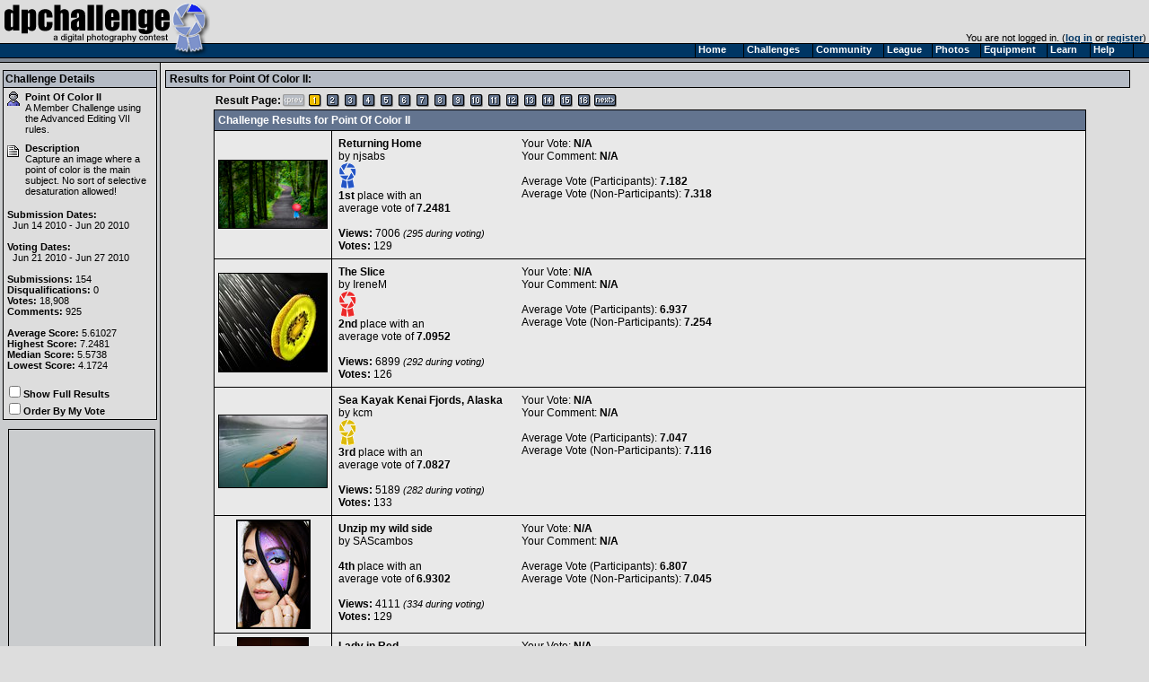

--- FILE ---
content_type: text/html
request_url: https://www.dpchallenge.com/challenge_results.php?CHALLENGE_ID=1227
body_size: 3917
content:
<html>
<head>
	<title>Point Of Color II Challenge Results</title>
	<link rel="styleSheet" type="text/css" href="/include/styles.css" />
	<meta name="keywords" Content="photography contest, digital photography, digital cameras, contest, digital photos, photo contest, digital imaging, challenge, cameras, photography tutorials, photography forums, photography discussion, langdon oliver, andrew ungvarsky" />
	<meta name="description" Content="Weekly digital photography contest site, featuring active forums, tutorials, photographer profiles, and more.  Enter and/or vote -- fun learning for ALL skill levels." />
	<meta charset="utf-8">
	<script type="text/javascript" src="/include/jquery-1.7.1.min.js"></script>
	<script type="text/javascript" src="/include/main.js"></script>
</head>
<body class="textsm" style="background: #DDDDDD url('/images/back.gif') repeat-y;" leftmargin="0" topmargin="0" marginwidth="0" marginheight="0" >

		<script type="text/javascript">function Go(){return}</script>
	<script type="text/javascript" src="/include/menu/menu10_41.js"></script>
	<script type="text/javascript" src="/include/menu10_com.js"></script>
	

	<table cellspacing="0" cellpadding="0" width="100%">
		<tr>
			<td width="234"><a href="/"><img border="0" src="/images/title1b.gif" width="234" height="48" alt="DPChallenge: A Digital Photography Contest"></a></td>
			<td align="right" valign="bottom" class="textsm">		
		You are not logged in. (<a href="/login.php?HTTP_REFERER=/challenge_results.php?CHALLENGE_ID=1227" rel="nofollow">log in</a> or <a href="https://www.dpchallenge.com/register.php">register</a>)&nbsp;			</td>
		</tr>
		<tr>
			<td width="234" style="position: relative;"><img src="/images/title2.gif">
							</td>
			<td background="/images/topbackbar.gif">&nbsp;</td>
		</tr>
	</table>
	<table cellspacing="0" cellpadding="3" border="0" width="99%"><tr><td width="175" valign="top" nowrap>
	<!-- START LEFT COLUMN -->
	<table bgcolor="#DDDDDD" cellspacing="0" cellpadding="2" style="border: 1px solid black; margin-top: 5px; margin-bottom: 5px;" width="172">
		<tr bgcolor="#B5BBC5"><td style="border-bottom: 1px solid black;"><b>Challenge Details</b></td></tr>
		<tr><td class="textsm">
	<link id="gallery" rel="alternate" href="http://www.dpchallenge.com/challenge_results_rss.php?CHALLENGE_ID=1227" type="application/rss+xml">

	<div style="height: 34px; width: 16px; margin-left: 2px; margin-top: 2px;"><img src="images/21.gif" title="Member Challenge" width="14" height="16"></div>
	<div style="display:block; margin-left: 22px; margin-top: -34px;">
		<b>Point Of Color II</b>
		<br>
		A Member Challenge using the <a class="u" href="challenge_rules.php?RULES_ID=17">Advanced Editing VII</a> rules.
	</div>

	<br>

	<div style="margin-left: 2px;"><img src="images/description.gif" title="Challenge Description" width="13" height="13"></div>
	<div style="display:block; margin-left: 22px; margin-top: -16px;">
		<b>Description</b>
		<br>
		Capture an image where a point of color is the main subject. No sort of selective desaturation allowed!	</div>
	<div style="margin: 2px;">
		<br>
		<b>Submission Dates: </b><br>&nbsp;&nbsp;Jun 14 2010 - Jun 20 2010<br>
		<br>
		<b>Voting Dates: </b><br>&nbsp;&nbsp;Jun 21 2010 - Jun 27 2010<br>
		<br>
		<b>Submissions: </b>154<br>
		<b>Disqualifications: </b>0<br>
		<b>Votes: </b>18,908<br>
		<b>Comments: </b>925<br>
		<br>
		<b>Average Score: </b>5.61027<br>
		<b>Highest Score: </b>7.2481<br>
		<b>Median Score: </b>5.5738<br>
		<b>Lowest Score: </b>4.1724<br>
	</div>

	<br>
	<input type="checkbox" id="show_full" onclick="location.href = '/challenge_results.php?CHALLENGE_ID=1227&show_full=1';"><label for="show_full"><b>Show Full Results</b></label>
	<br>
	<input type="checkbox" id="order_by_vote" onclick="location.href = '/challenge_results.php?CHALLENGE_ID=1227&order_by_vote=1';"><label for="order_by_vote"><b>Order By My Vote</b></label>
		</td></tr>
	</table>
<div align="center"><div style="margin-top: 10px; width: 162px; border:1px solid black;">			<script async src="//pagead2.googlesyndication.com/pagead/js/adsbygoogle.js"></script>
			<!-- tall ad -->
			<ins class="adsbygoogle"
				 style="display:inline-block;width:160px;height:600px"
				 data-ad-client="ca-pub-6034318474773145"
				 data-ad-slot="5209858452"></ins>
			<script>
			(adsbygoogle = window.adsbygoogle || []).push({});
			</script>
</div></div>
	<div style="text-align: center; padding-top: 5px;">
		<a href="http://www.piclens.com/" target="_blank">
			<img src="images/piclens_badge.gif" border="0">
		</a>
	</div>

	<!-- END LEFT COLUMN -->
	</td><td valign="top">
	<!-- START RIGHT COLUMN -->
	<div class="divider"><b>Results for Point Of Color II:</b></div>
	<table width="90%" cellspacing="0" cellpadding="0" align="center">
		<tr>
			<td><table cellpadding="0" cellspacing="2"><tr><td><b>Result Page: </b></td><td align="center" width="18"><img border="0" src="/images/page/prevoff.gif"></td>
<td align="center" width="18"><img border="0" src="/images/page/1y.gif"></td>
<td align="center" width="18"><a href="/challenge_results.php?CHALLENGE_ID=1227&page=2" class="u"><img border="0" src="/images/page/2.gif"></a></td>
<td align="center" width="18"><a href="/challenge_results.php?CHALLENGE_ID=1227&page=3" class="u"><img border="0" src="/images/page/3.gif"></a></td>
<td align="center" width="18"><a href="/challenge_results.php?CHALLENGE_ID=1227&page=4" class="u"><img border="0" src="/images/page/4.gif"></a></td>
<td align="center" width="18"><a href="/challenge_results.php?CHALLENGE_ID=1227&page=5" class="u"><img border="0" src="/images/page/5.gif"></a></td>
<td align="center" width="18"><a href="/challenge_results.php?CHALLENGE_ID=1227&page=6" class="u"><img border="0" src="/images/page/6.gif"></a></td>
<td align="center" width="18"><a href="/challenge_results.php?CHALLENGE_ID=1227&page=7" class="u"><img border="0" src="/images/page/7.gif"></a></td>
<td align="center" width="18"><a href="/challenge_results.php?CHALLENGE_ID=1227&page=8" class="u"><img border="0" src="/images/page/8.gif"></a></td>
<td align="center" width="18"><a href="/challenge_results.php?CHALLENGE_ID=1227&page=9" class="u"><img border="0" src="/images/page/9.gif"></a></td>
<td align="center" width="18"><a href="/challenge_results.php?CHALLENGE_ID=1227&page=10" class="u"><img border="0" src="/images/page/10.gif"></a></td>
<td align="center" width="18"><a href="/challenge_results.php?CHALLENGE_ID=1227&page=11" class="u"><img border="0" src="/images/page/11.gif"></a></td>
<td align="center" width="18"><a href="/challenge_results.php?CHALLENGE_ID=1227&page=12" class="u"><img border="0" src="/images/page/12.gif"></a></td>
<td align="center" width="18"><a href="/challenge_results.php?CHALLENGE_ID=1227&page=13" class="u"><img border="0" src="/images/page/13.gif"></a></td>
<td align="center" width="18"><a href="/challenge_results.php?CHALLENGE_ID=1227&page=14" class="u"><img border="0" src="/images/page/14.gif"></a></td>
<td align="center" width="18"><a href="/challenge_results.php?CHALLENGE_ID=1227&page=15" class="u"><img border="0" src="/images/page/15.gif"></a></td>
<td align="center" width="18"><a href="/challenge_results.php?CHALLENGE_ID=1227&page=16" class="u"><img border="0" src="/images/page/16.gif"></a></td>
<td align="center" width="18"><a href="/challenge_results.php?CHALLENGE_ID=1227&page=2" class="u"><img border="0" src="/images/page/next.gif"></a></td>
</tr></table></td>
		</tr>
	</table>

<table width="90%" cellspacing="1" cellpadding="4" bgcolor="#00000" align="center">
	<tr class="forum-heading">
		<td colspan="2">Challenge Results for Point Of Color II</td>
	</tr>
		<tr class="forum-bg1">
		<td align="center" valign="middle" width="160"><a href="/image.php?IMAGE_ID=892202"><img src="https://images.dpchallenge.com/images_challenge/1000-1999/1227/120/Copyrighted_Image_Reuse_Prohibited_892202.jpg" style="border: 1px solid black" ></a></td>
		<td valign="top" width="100%">
			<table width="100%">
				<tr>
					<td valign="top" width="200">
						<a href="/image.php?IMAGE_ID=892202" class="i">Returning Home</a><br>
						by <a href="/profile.php?USER_ID=69668" class="u">njsabs</a><br>
<img src="/images/ribbig1.gif"><br>
												<b>1st</b> place with an<BR>average vote of <b>7.2481</b>
						<br><br>
						<span style="font-weight: bold; width: 40px; text-align: right;">Views:</span> <span style="text-align: right; width:43px;">7006</span><span class="textsm"><i> (295 during voting)</i></span><br>
						<span style="font-weight: bold; width: 40px; text-align: right;">Votes:</span> <span style="text-align: right; width:43px;">129</span><br>
											</td>
					<td valign="top">
						Your Vote: <b>N/A</b><br>
						Your Comment: <b>N/A</b><br>
						<br>
																		Average Vote (Participants): <b>7.182</b><br>
						Average Vote (Non-Participants): <b>7.318</b><br>
											</td>
				</tr>
			</table>
		</td>
	</tr>
		<tr class="forum-bg1">
		<td align="center" valign="middle" width="160"><a href="/image.php?IMAGE_ID=892473"><img src="https://images.dpchallenge.com/images_challenge/1000-1999/1227/120/Copyrighted_Image_Reuse_Prohibited_892473.jpg" style="border: 1px solid black" ></a></td>
		<td valign="top" width="100%">
			<table width="100%">
				<tr>
					<td valign="top" width="200">
						<a href="/image.php?IMAGE_ID=892473" class="i">The Slice</a><br>
						by <a href="/profile.php?USER_ID=52549" class="u">IreneM</a><br>
<img src="/images/ribbig2.gif"><br>
												<b>2nd</b> place with an<BR>average vote of <b>7.0952</b>
						<br><br>
						<span style="font-weight: bold; width: 40px; text-align: right;">Views:</span> <span style="text-align: right; width:43px;">6899</span><span class="textsm"><i> (292 during voting)</i></span><br>
						<span style="font-weight: bold; width: 40px; text-align: right;">Votes:</span> <span style="text-align: right; width:43px;">126</span><br>
											</td>
					<td valign="top">
						Your Vote: <b>N/A</b><br>
						Your Comment: <b>N/A</b><br>
						<br>
																		Average Vote (Participants): <b>6.937</b><br>
						Average Vote (Non-Participants): <b>7.254</b><br>
											</td>
				</tr>
			</table>
		</td>
	</tr>
		<tr class="forum-bg1">
		<td align="center" valign="middle" width="160"><a href="/image.php?IMAGE_ID=892416"><img src="https://images.dpchallenge.com/images_challenge/1000-1999/1227/120/Copyrighted_Image_Reuse_Prohibited_892416.jpg" style="border: 1px solid black" ></a></td>
		<td valign="top" width="100%">
			<table width="100%">
				<tr>
					<td valign="top" width="200">
						<a href="/image.php?IMAGE_ID=892416" class="i">Sea Kayak Kenai Fjords, Alaska</a><br>
						by <a href="/profile.php?USER_ID=73142" class="u">kcm</a><br>
<img src="/images/ribbig3.gif"><br>
												<b>3rd</b> place with an<BR>average vote of <b>7.0827</b>
						<br><br>
						<span style="font-weight: bold; width: 40px; text-align: right;">Views:</span> <span style="text-align: right; width:43px;">5189</span><span class="textsm"><i> (282 during voting)</i></span><br>
						<span style="font-weight: bold; width: 40px; text-align: right;">Votes:</span> <span style="text-align: right; width:43px;">133</span><br>
											</td>
					<td valign="top">
						Your Vote: <b>N/A</b><br>
						Your Comment: <b>N/A</b><br>
						<br>
																		Average Vote (Participants): <b>7.047</b><br>
						Average Vote (Non-Participants): <b>7.116</b><br>
											</td>
				</tr>
			</table>
		</td>
	</tr>
		<tr class="forum-bg1">
		<td align="center" valign="middle" width="160"><a href="/image.php?IMAGE_ID=892718"><img src="https://images.dpchallenge.com/images_challenge/1000-1999/1227/120/Copyrighted_Image_Reuse_Prohibited_892718.jpg" style="border: 1px solid black" ></a></td>
		<td valign="top" width="100%">
			<table width="100%">
				<tr>
					<td valign="top" width="200">
						<a href="/image.php?IMAGE_ID=892718" class="i">Unzip my wild side</a><br>
						by <a href="/profile.php?USER_ID=113019" class="u">SAScambos</a><br>
<br>
												<b>4th</b> place with an<BR>average vote of <b>6.9302</b>
						<br><br>
						<span style="font-weight: bold; width: 40px; text-align: right;">Views:</span> <span style="text-align: right; width:43px;">4111</span><span class="textsm"><i> (334 during voting)</i></span><br>
						<span style="font-weight: bold; width: 40px; text-align: right;">Votes:</span> <span style="text-align: right; width:43px;">129</span><br>
											</td>
					<td valign="top">
						Your Vote: <b>N/A</b><br>
						Your Comment: <b>N/A</b><br>
						<br>
																		Average Vote (Participants): <b>6.807</b><br>
						Average Vote (Non-Participants): <b>7.045</b><br>
											</td>
				</tr>
			</table>
		</td>
	</tr>
		<tr class="forum-bg1">
		<td align="center" valign="middle" width="160"><a href="/image.php?IMAGE_ID=891887"><img src="https://images.dpchallenge.com/images_challenge/1000-1999/1227/120/Copyrighted_Image_Reuse_Prohibited_891887.jpg" style="border: 1px solid black" ></a></td>
		<td valign="top" width="100%">
			<table width="100%">
				<tr>
					<td valign="top" width="200">
						<a href="/image.php?IMAGE_ID=891887" class="i">Lady in Red</a><br>
						by <a href="/profile.php?USER_ID=112972" class="u">AllenP</a><br>
<br>
												<b>5th</b> place with an<BR>average vote of <b>6.8846</b>
						<br><br>
						<span style="font-weight: bold; width: 40px; text-align: right;">Views:</span> <span style="text-align: right; width:43px;">3083</span><span class="textsm"><i> (274 during voting)</i></span><br>
						<span style="font-weight: bold; width: 40px; text-align: right;">Votes:</span> <span style="text-align: right; width:43px;">130</span><br>
											</td>
					<td valign="top">
						Your Vote: <b>N/A</b><br>
						Your Comment: <b>N/A</b><br>
						<br>
																		Average Vote (Participants): <b>6.677</b><br>
						Average Vote (Non-Participants): <b>7.074</b><br>
											</td>
				</tr>
			</table>
		</td>
	</tr>
		<tr class="forum-bg1">
		<td align="center" valign="middle" width="160"><a href="/image.php?IMAGE_ID=892185"><img src="https://images.dpchallenge.com/images_challenge/1000-1999/1227/120/Copyrighted_Image_Reuse_Prohibited_892185.jpg" style="border: 1px solid black" ></a></td>
		<td valign="top" width="100%">
			<table width="100%">
				<tr>
					<td valign="top" width="200">
						<a href="/image.php?IMAGE_ID=892185" class="i">Rare</a><br>
						by <a href="/profile.php?USER_ID=49109" class="u">h2</a><br>
<br>
												<b>6th</b> place with an<BR>average vote of <b>6.7920</b>
						<br><br>
						<span style="font-weight: bold; width: 40px; text-align: right;">Views:</span> <span style="text-align: right; width:43px;">2724</span><span class="textsm"><i> (259 during voting)</i></span><br>
						<span style="font-weight: bold; width: 40px; text-align: right;">Votes:</span> <span style="text-align: right; width:43px;">125</span><br>
											</td>
					<td valign="top">
						Your Vote: <b>N/A</b><br>
						Your Comment: <b>N/A</b><br>
						<br>
																		Average Vote (Participants): <b>6.578</b><br>
						Average Vote (Non-Participants): <b>7.016</b><br>
											</td>
				</tr>
			</table>
		</td>
	</tr>
		<tr class="forum-bg1">
		<td align="center" valign="middle" width="160"><a href="/image.php?IMAGE_ID=892552"><img src="https://images.dpchallenge.com/images_challenge/1000-1999/1227/120/Copyrighted_Image_Reuse_Prohibited_892552.jpg" style="border: 1px solid black" ></a></td>
		<td valign="top" width="100%">
			<table width="100%">
				<tr>
					<td valign="top" width="200">
						<a href="/image.php?IMAGE_ID=892552" class="i">Red</a><br>
						by <a href="/profile.php?USER_ID=43774" class="u">KarenNfld</a><br>
<br>
												<b>7th</b> place with an<BR>average vote of <b>6.7903</b>
						<br><br>
						<span style="font-weight: bold; width: 40px; text-align: right;">Views:</span> <span style="text-align: right; width:43px;">3022</span><span class="textsm"><i> (272 during voting)</i></span><br>
						<span style="font-weight: bold; width: 40px; text-align: right;">Votes:</span> <span style="text-align: right; width:43px;">124</span><br>
											</td>
					<td valign="top">
						Your Vote: <b>N/A</b><br>
						Your Comment: <b>N/A</b><br>
						<br>
																		Average Vote (Participants): <b>6.656</b><br>
						Average Vote (Non-Participants): <b>6.921</b><br>
											</td>
				</tr>
			</table>
		</td>
	</tr>
		<tr class="forum-bg1">
		<td align="center" valign="middle" width="160"><a href="/image.php?IMAGE_ID=892178"><img src="https://images.dpchallenge.com/images_challenge/1000-1999/1227/120/Copyrighted_Image_Reuse_Prohibited_892178.jpg" style="border: 1px solid black" ></a></td>
		<td valign="top" width="100%">
			<table width="100%">
				<tr>
					<td valign="top" width="200">
						<a href="/image.php?IMAGE_ID=892178" class="i"> r e d</a><br>
						by <a href="/profile.php?USER_ID=49643" class="u">bnilesh</a><br>
<br>
												<b>8th</b> place with an<BR>average vote of <b>6.7231</b>
						<br><br>
						<span style="font-weight: bold; width: 40px; text-align: right;">Views:</span> <span style="text-align: right; width:43px;">2308</span><span class="textsm"><i> (264 during voting)</i></span><br>
						<span style="font-weight: bold; width: 40px; text-align: right;">Votes:</span> <span style="text-align: right; width:43px;">130</span><br>
											</td>
					<td valign="top">
						Your Vote: <b>N/A</b><br>
						Your Comment: <b>N/A</b><br>
						<br>
																		Average Vote (Participants): <b>6.508</b><br>
						Average Vote (Non-Participants): <b>6.925</b><br>
											</td>
				</tr>
			</table>
		</td>
	</tr>
		<tr class="forum-bg1">
		<td align="center" valign="middle" width="160"><a href="/image.php?IMAGE_ID=892490"><img src="https://images.dpchallenge.com/images_challenge/1000-1999/1227/120/Copyrighted_Image_Reuse_Prohibited_892490.jpg" style="border: 1px solid black" ></a></td>
		<td valign="top" width="100%">
			<table width="100%">
				<tr>
					<td valign="top" width="200">
						<a href="/image.php?IMAGE_ID=892490" class="i">Hunkered Down</a><br>
						by <a href="/profile.php?USER_ID=40718" class="u">DrAchoo</a><br>
<br>
												<b>9th</b> place with an<BR>average vote of <b>6.6160</b>
						<br><br>
						<span style="font-weight: bold; width: 40px; text-align: right;">Views:</span> <span style="text-align: right; width:43px;">2351</span><span class="textsm"><i> (263 during voting)</i></span><br>
						<span style="font-weight: bold; width: 40px; text-align: right;">Votes:</span> <span style="text-align: right; width:43px;">125</span><br>
											</td>
					<td valign="top">
						Your Vote: <b>N/A</b><br>
						Your Comment: <b>N/A</b><br>
						<br>
																		Average Vote (Participants): <b>6.565</b><br>
						Average Vote (Non-Participants): <b>6.667</b><br>
											</td>
				</tr>
			</table>
		</td>
	</tr>
		<tr class="forum-bg1">
		<td align="center" valign="middle" width="160"><a href="/image.php?IMAGE_ID=891988"><img src="https://images.dpchallenge.com/images_challenge/1000-1999/1227/120/Copyrighted_Image_Reuse_Prohibited_891988.jpg" style="border: 1px solid black" ></a></td>
		<td valign="top" width="100%">
			<table width="100%">
				<tr>
					<td valign="top" width="200">
						<a href="/image.php?IMAGE_ID=891988" class="i">Viva la Vida</a><br>
						by <a href="/profile.php?USER_ID=75618" class="u">odriew</a><br>
<br>
												<b>10th</b> place with an<BR>average vote of <b>6.5547</b>
						<br><br>
						<span style="font-weight: bold; width: 40px; text-align: right;">Views:</span> <span style="text-align: right; width:43px;">3148</span><span class="textsm"><i> (275 during voting)</i></span><br>
						<span style="font-weight: bold; width: 40px; text-align: right;">Votes:</span> <span style="text-align: right; width:43px;">128</span><br>
											</td>
					<td valign="top">
						Your Vote: <b>N/A</b><br>
						Your Comment: <b>N/A</b><br>
						<br>
																		Average Vote (Participants): <b>6.578</b><br>
						Average Vote (Non-Participants): <b>6.531</b><br>
											</td>
				</tr>
			</table>
		</td>
	</tr>
</table>

	<table width="90%" cellspacing="0" cellpadding="0" align="center">
		<tr>
			<td><table cellpadding="0" cellspacing="2"><tr><td><b>Result Page: </b></td><td align="center" width="18"><img border="0" src="/images/page/prevoff.gif"></td>
<td align="center" width="18"><img border="0" src="/images/page/1y.gif"></td>
<td align="center" width="18"><a href="/challenge_results.php?CHALLENGE_ID=1227&page=2" class="u"><img border="0" src="/images/page/2.gif"></a></td>
<td align="center" width="18"><a href="/challenge_results.php?CHALLENGE_ID=1227&page=3" class="u"><img border="0" src="/images/page/3.gif"></a></td>
<td align="center" width="18"><a href="/challenge_results.php?CHALLENGE_ID=1227&page=4" class="u"><img border="0" src="/images/page/4.gif"></a></td>
<td align="center" width="18"><a href="/challenge_results.php?CHALLENGE_ID=1227&page=5" class="u"><img border="0" src="/images/page/5.gif"></a></td>
<td align="center" width="18"><a href="/challenge_results.php?CHALLENGE_ID=1227&page=6" class="u"><img border="0" src="/images/page/6.gif"></a></td>
<td align="center" width="18"><a href="/challenge_results.php?CHALLENGE_ID=1227&page=7" class="u"><img border="0" src="/images/page/7.gif"></a></td>
<td align="center" width="18"><a href="/challenge_results.php?CHALLENGE_ID=1227&page=8" class="u"><img border="0" src="/images/page/8.gif"></a></td>
<td align="center" width="18"><a href="/challenge_results.php?CHALLENGE_ID=1227&page=9" class="u"><img border="0" src="/images/page/9.gif"></a></td>
<td align="center" width="18"><a href="/challenge_results.php?CHALLENGE_ID=1227&page=10" class="u"><img border="0" src="/images/page/10.gif"></a></td>
<td align="center" width="18"><a href="/challenge_results.php?CHALLENGE_ID=1227&page=11" class="u"><img border="0" src="/images/page/11.gif"></a></td>
<td align="center" width="18"><a href="/challenge_results.php?CHALLENGE_ID=1227&page=12" class="u"><img border="0" src="/images/page/12.gif"></a></td>
<td align="center" width="18"><a href="/challenge_results.php?CHALLENGE_ID=1227&page=13" class="u"><img border="0" src="/images/page/13.gif"></a></td>
<td align="center" width="18"><a href="/challenge_results.php?CHALLENGE_ID=1227&page=14" class="u"><img border="0" src="/images/page/14.gif"></a></td>
<td align="center" width="18"><a href="/challenge_results.php?CHALLENGE_ID=1227&page=15" class="u"><img border="0" src="/images/page/15.gif"></a></td>
<td align="center" width="18"><a href="/challenge_results.php?CHALLENGE_ID=1227&page=16" class="u"><img border="0" src="/images/page/16.gif"></a></td>
<td align="center" width="18"><a href="/challenge_results.php?CHALLENGE_ID=1227&page=2" class="u"><img border="0" src="/images/page/next.gif"></a></td>
</tr></table></td>
		</tr>
	</table>
			<br><br>
		<div align="center" class="textsm" style="color: #666666;">
			<a href="/index.php" class="u">Home</a> -
			<a href="/challenge_index.php" class="u">Challenges</a> -
			<a href="/community_index.php" class="u">Community</a> -
			<a href="/league/" class="u">League</a> -
			<a href="/photo_index.php" class="u">Photos</a> -
			<a href="/camera.php" class="u">Cameras</a> -
			<a href="/lens.php" class="u">Lenses</a> -
			<a href="/learn_index.php" class="u">Learn</a> -
			<!-- <a href="http://prints.dpchallenge.com" class="u">Prints!</a> - -->
			<a href="/help.php" class="u">Help</a> -
			<a href="/terms.php" class="u">Terms of Use</a> -
			<a href="/privacy.php" class="u">Privacy</a> -
			<a href="#" class="u">Top ^</a>
		<br>DPChallenge, and website content and design, Copyright &#169; 2001-2026 Challenging Technologies, LLC.
		<br>All digital photo copyrights belong to the photographers and may not be used without permission.
<!--		<br>Proudly hosted by <a href="http://www.sargasso.net/from/dpc" target="_blank" class="u" style="color:#666666">Sargasso Networks</a>. -->
		<br>Current Server Time: 01/25/2026 08:22:40 PM EST.
		</div>

		</td></tr></table>
	</body>

	<script type="text/javascript">
		// <![CDATA[
			document.write('</div>');

			var gaJsHost = (("https:" == document.location.protocol) ? "https://ssl." : "http://www.");
			document.write(unescape("%3Cscript src='" + gaJsHost + "google-analytics.com/ga.js' type='text/javascript'%3E%3C/script%3E"));
		// ]]>
	</script>

	<script type="text/javascript">
		// <![CDATA[
			var pageTracker = _gat._getTracker("UA-955918-1");
			pageTracker._trackPageview();
		// ]]>
	</script>
</html>


--- FILE ---
content_type: text/html; charset=utf-8
request_url: https://www.google.com/recaptcha/api2/aframe
body_size: 267
content:
<!DOCTYPE HTML><html><head><meta http-equiv="content-type" content="text/html; charset=UTF-8"></head><body><script nonce="Jha7t4M56YlYRNATHeT8Tg">/** Anti-fraud and anti-abuse applications only. See google.com/recaptcha */ try{var clients={'sodar':'https://pagead2.googlesyndication.com/pagead/sodar?'};window.addEventListener("message",function(a){try{if(a.source===window.parent){var b=JSON.parse(a.data);var c=clients[b['id']];if(c){var d=document.createElement('img');d.src=c+b['params']+'&rc='+(localStorage.getItem("rc::a")?sessionStorage.getItem("rc::b"):"");window.document.body.appendChild(d);sessionStorage.setItem("rc::e",parseInt(sessionStorage.getItem("rc::e")||0)+1);localStorage.setItem("rc::h",'1769390564197');}}}catch(b){}});window.parent.postMessage("_grecaptcha_ready", "*");}catch(b){}</script></body></html>

--- FILE ---
content_type: application/javascript
request_url: https://www.dpchallenge.com/include/menu/menu10_41.js
body_size: 1274
content:
Menu1=new Array("Home","/index.php","",0,15,53,"","","","","","",-1,-1,-1,"","");
Menu2=new Array("Challenges","/challenge_index.php","",6,15,76,"","","","","","",-1,-1,-1,"","");
	Menu2_1=new Array("Cast Votes","/challenge_index.php#vote","",3,15,127,"","","","","","",-1,-1,-1,"","");
		Menu2_1_1=new Array("Billboard III","/challenge_vote_list.php?CHALLENGE_ID=4021","",0,15,160,"","","","","","",-1,-1,-1,"","");
		Menu2_1_2=new Array("Best of 2025","/challenge_vote_list.php?CHALLENGE_ID=4080","",0,15,160,"","","","","","",-1,-1,-1,"","");
		Menu2_1_3=new Array("Acronyms II","/challenge_vote_list.php?CHALLENGE_ID=4088","",0,15,160,"","","","","","",-1,-1,-1,"","");
	Menu2_2=new Array("View Results","/challenge_index.php#view","",4,15,127,"","","","","","",-1,-1,-1,"","");
		Menu2_2_1=new Array("Extended Free Study 2025-12","/challenge_results.php?CHALLENGE_ID=3895","",0,15,160,"","","","","","",-1,-1,-1,"","");
		Menu2_2_2=new Array("Street Stories","/challenge_results.php?CHALLENGE_ID=3964","",0,15,160,"","","","","","",-1,-1,-1,"","");
		Menu2_2_3=new Array("Square Crop VII","/challenge_results.php?CHALLENGE_ID=4084","",0,15,160,"","","","","","",-1,-1,-1,"","");
		Menu2_2_4=new Array("Trees XI","/challenge_results.php?CHALLENGE_ID=4092","",0,15,160,"","","","","","",-1,-1,-1,"","");
	Menu2_3=new Array("Submit Photos","/challenge_index.php#submit","",8,15,127,"","","","","","",-1,-1,-1,"","");
		Menu2_3_1=new Array("Lost","/challenge_submit.php?CHALLENGE_ID=4081","",0,15,160,"","","","","","",-1,-1,-1,"","");
		Menu2_3_2=new Array("Time Capsules","/challenge_submit.php?CHALLENGE_ID=4082","",0,15,160,"","","","","","",-1,-1,-1,"","");
		Menu2_3_3=new Array("Foreground Interest II","/challenge_submit.php?CHALLENGE_ID=4085","",0,15,160,"","","","","","",-1,-1,-1,"","");
		Menu2_3_4=new Array("Still-Life Triptych","/challenge_submit.php?CHALLENGE_ID=4086","",0,15,160,"","","","","","",-1,-1,-1,"","");
		Menu2_3_5=new Array("Hidden Corners","/challenge_submit.php?CHALLENGE_ID=4090","",0,15,160,"","","","","","",-1,-1,-1,"","");
		Menu2_3_6=new Array("Toy Photography II","/challenge_submit.php?CHALLENGE_ID=4093","",0,15,160,"","","","","","",-1,-1,-1,"","");
		Menu2_3_7=new Array("Free Study 2026-01","/challenge_submit.php?CHALLENGE_ID=4122","",0,15,160,"","","","","","",-1,-1,-1,"","");
		Menu2_3_8=new Array("Extended Free Study 2026-01","/challenge_submit.php?CHALLENGE_ID=4124","",0,15,160,"","","","","","",-1,-1,-1,"","");
	Menu2_4=new Array("Challenge Archives","/challenge_archive.php","",0,15,127,"","","","","","",-1,-1,-1,"","");
	Menu2_5=new Array("Challenge History","/challenge_history.php","",0,15,127,"","","","","","",-1,-1,-1,"","");
	Menu2_6=new Array("Challenge Rules","/challenge_rules.php","",5,15,127,"","","","","","",-1,-1,-1,"","");
		Menu2_6_1=new Array("Common Editing","/challenge_rules.php?RULES_ID=18","",0,15,160,"","","","","","",-1,-1,-1,"","");
		Menu2_6_2=new Array("Extended Editing","/challenge_rules.php?RULES_ID=20","",0,15,160,"","","","","","",-1,-1,-1,"","");
		Menu2_6_3=new Array("Minimal Editing","/challenge_rules.php?RULES_ID=21","",0,15,160,"","","","","","",-1,-1,-1,"","");
		Menu2_6_4=new Array("Standard Editing","/challenge_rules.php?RULES_ID=19","",0,15,160,"","","","","","",-1,-1,-1,"","");
		Menu2_6_5=new Array("Voting Rules","/challenge_rules.php?RULES_ID=13","",0,15,160,"","","","","","",-1,-1,-1,"","");
Menu3=new Array("Community","/community_index.php","",9,15,78,"","","","","","",-1,-1,-1,"","");
	Menu3_1=new Array("Forums","/forum.php","",0,15,160,"","","","","","",-1,-1,-1,"","");
	Menu3_2=new Array("Critique Club","/cclub_selection.php","",0,15,140,"","","","","","",-1,-1,-1,"","");
	Menu3_3=new Array("Poll Archives","/poll_results.php","",0,15,140,"","","","","","",-1,-1,-1,"","");
	Menu3_4=new Array("Site Favorites","/favorites.php","",0,15,140,"","","","","","",-1,-1,-1,"","");
	Menu3_5=new Array("Community Projects","/community_projects.php","",0,15,140,"","","","","","",-1,-1,-1,"","");
	Menu3_6=new Array("Photographer Profiles","/profile_search.php","",0,15,140,"","","","","","",-1,-1,-1,"","");
	Menu3_7=new Array("Photographer Interviews","/interview.php","",0,15,140,"","","","","","",-1,-1,-1,"","");
	Menu3_8=new Array("Top 10 Statistics","/top_10.php","",0,15,140,"","","","","","",-1,-1,-1,"","");
	Menu3_9=new Array("Who's Online","/online.php","",0,15,140,"","","","","","",-1,-1,-1,"","");
Menu4=new Array("League","/league/index.php","",4,15,53,"","","","","","",-1,-1,-1,"","");
	Menu4_1=new Array("Overview","/league/index.php","",0,15,160,"","","","","","",-1,-1,-1,"","");
	Menu4_2=new Array("DPL FAQ","/league/league_dpl_information.php?dpl_faq","",0,15,160,"","","","","","",-1,-1,-1,"","");
	Menu4_3=new Array("DPL Rules","/league/league_dpl_information.php?dpl_rules","",0,15,160,"","","","","","",-1,-1,-1,"","");
	Menu4_4=new Array("About the DPL","/league/league_dpl_information.php?about_the_dpl","",0,15,160,"","","","","","",-1,-1,-1,"","");
Menu5=new Array("Photos","/photo_index.php","",4,15,53,"","","","","","",-1,-1,-1,"","");
	Menu5_1=new Array("Browse","/photo_browse.php","",0,15,95,"","","","","","",-1,-1,-1,"","");
	Menu5_2=new Array("Galleries","/photo_gallery.php","",0,15,95,"","","","","","",-1,-1,-1,"","");
	Menu5_3=new Array("Site Favorites","/favorites.php","",0,15,95,"","","","","","",-1,-1,-1,"","");
	Menu5_4=new Array("Search","/photo_search.php","",0,15,95,"","","","","","",-1,-1,-1,"","");
Menu6=new Array("Equipment","/equipment_index.php","",3,15,73,"","","","","","",-1,-1,-1,"","");
	Menu6_1=new Array("Cameras","/camera.php","",0,15,130,"","","","","","",-1,-1,-1,"","");
	Menu6_2=new Array("Lenses","/lens.php","",0,15,130,"","","","","","",-1,-1,-1,"","");
	Menu6_3=new Array("Shop Equipment","/shop.php","",0,15,130,"","","","","","",-1,-1,-1,"","");
Menu7=new Array("Learn","/learn_index.php","",2,15,47,"","","","","","",-1,-1,-1,"","");
	Menu7_1=new Array("How'd They Do That?","/how.php","",0,15,130,"","","","","","",-1,-1,-1,"","");
	Menu7_2=new Array("Tutorials","/tutorial.php","",0,15,130,"","","","","","",-1,-1,-1,"","");
Menu8=new Array("Help","/help_index.php","",5,15,47,"","","","","","",-1,-1,-1,"","");
	Menu8_1=new Array("Contact Us","/help_contact.php","",0,14,80,"","","","","","",-1,-1,-1,"","");
	Menu8_2=new Array("FAQ","/help_faq.php","",0,14,80,"","","","","","",-1,-1,-1,"","");
	Menu8_3=new Array("Glossary","/glossary.php","",0,14,80,"","","","","","",-1,-1,-1,"","");
	Menu8_4=new Array("About","/help_about.php","",0,14,80,"","","","","","",-1,-1,-1,"","");
	Menu8_5=new Array("Site Rules","/challenge_rules.php","",4,14,80,"","","","","","",-1,-1,-1,"","");
	Menu8_5_1=new Array("Challenge Rules","/challenge_rules.php","",0,14,170,"","","","","","",-1,-1,-1,"","");
	Menu8_5_2=new Array("Forum Rules","/forum_rules.php","",0,14,170,"","","","","","",-1,-1,-1,"","");
	Menu8_5_3=new Array("Voting Rules","/challenge_rules.php?RULES_ID=13","",0,14,170,"","","","","","",-1,-1,-1,"","");
	Menu8_5_4=new Array("Terms of Use","/terms.php","",0,14,170,"","","","","","",-1,-1,-1,"","");
	
var NoOffFirstLineMenus = 8;
